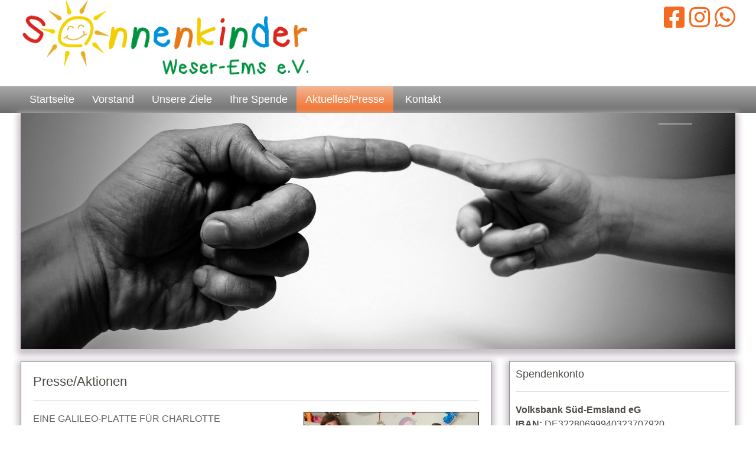

--- FILE ---
content_type: text/html
request_url: https://www.sonnenkinder-weser-ems.de/index.php?me=3&getsessVars=get&action=showArticle&IDArticle=124&PHPSESSID=c097528b4dc74603f160c407f69e81b2
body_size: 3163
content:

<!DOCTYPE html PUBLIC "-//W3C//DTD XHTML 1.0 Strict//DE"
        "http://www.w3.org/TR/xhtml1/DTD/xhtml1-strict.dtd">
<html xmlns="http://www.w3.org/1999/xhtml" xml:lang="de" lang="de">
  
  <head>
        <META HTTP-EQUIV="Content-Type" CONTENT="text/html; charset=iso-8859-1">
        <meta charset="utf-8" />
    	<meta name="viewport" content="width=device-width, initial-scale=1.0" />
        
        <title>Sonnenkinder Weser-Ems e.V.</title>
        <link rel="stylesheet" href="/css/foundation.css?v=1" />
	    <link rel="stylesheet" href="/css/hcms_foundation.css?v=5" />
	    <link rel="stylesheet" href="/css/hcms_foundation_topmenu.css?v=1" />
	    <link rel="shortcut icon" href="/favicon.png" type="image/png" />
		<link rel="icon" href="/favicon.png" type="image/png" />
	    <script src="/js/vendor/modernizr.js"></script>
        <link REL="stylesheet" TYPE="text/css" HREF="/format.css?v=5">
        <link REL="stylesheet" TYPE="text/css" HREF="/admin.css?v=1">
        <link REL="stylesheet" TYPE="text/css" HREF="/css/magnificPopup.css">
        <link REL="stylesheet" TYPE="text/css" HREF="http://images.acms.info/admin.css">
        <link rel="stylesheet" type="text/css" href="/facebook-shariff/app.min.css?r=2">
        <link rel="stylesheet" href="https://js.h-cms.de/css/fontawesome-all.css">
    	

<script src="AC_OETags.js" language="javascript"></script>
<script language="JavaScript" type="text/javascript">
<!--
// -----------------------------------------------------------------------------
// Globals
// Major version of Flash required
var requiredMajorVersion = 10;
// Minor version of Flash required
var requiredMinorVersion = 0;
// Minor version of Flash required
var requiredRevision = 0;
// -----------------------------------------------------------------------------
// -->
</script>



<meta property="og:url" content='https://www.sonnenkinder-weser-ems.de/index.php?me=3&amp;getsessVars=get&amp;action=showArticle&amp;IDArticle=124&amp;loginNameFORM=dummy&amp;passwordPlainFORM=duMMyBK.45&amp;login=submit&amp;noclick=noclick' />
<meta property="og:type" content="article" />
<meta property="og:title" content='Eine Galileo-Platte für Charlotte' />
<meta property="og:description" content='Wir durften helfen!

Charlotte benötigte für ihre Therapie eine Galileo-Platte und wir konnten ihre Familie bei der Anschaffung unterstützen. Charlottes Papa Mirco hat in Eigenleistung einen dazu passenden, verstellbaren Tisch gebaut und nun kann Charlotte jeden Tag zu Hause ihre Übungen im Sitzen, Liegen oder Stehen machen.

Wir freuen uns über das entgegengebrachte Vertrauen und wünschen Charlotte und ihrer Familie alles Gute!

Foto v. l. n. r.: Andrea Fröhlich, Sonnenkinder - Mirco und Charlotte - Sarah Jäckering, Sonnenkinder.' />
<meta property="og:image" content='https://www.sonnenkinder-weser-ems.de/files/3SoKi_Charlotte_2024.png' />  		
    </HEAD>
<body>





	<div class="row">
		<div class="large-5 medium-5 small-7 columns">
			<a href="https://www.sonnenkinder-weser-ems.de/Startseite?PHPSESSID=b7cb80aa8dba5c6b2611d759b691af51"><img alt="Logo Sonne" src="/images/logo-sonnenkinder.png" class="logogross"></a>
		</div>
		<div class="large-7 medium-7 small-5 columns text-right">
			
			<a href="https://www.facebook.com/SonnenkinderWeserEms" target="blank" class="socialMediaIcons"><i class="fab fa-facebook-square"></i></a>&nbsp;
			<a href="https://www.instagram.com/sonnenkinder_weser_ems" target="blank" class="socialMediaIcons"><i class="fab fa-instagram"></i></a>&nbsp;
			<a href="https://wa.me/491773323419" target="blank" class="socialMediaIcons"><i class="fab fa-whatsapp"></i></a>
				
		</div>
	</div>

	<div class="headerFullWidthContainer">
		<div class="row">
			<div class="large-12 medium-12 small-12 columns logo-sonne-column">
				<nav class="top-bar" data-topbar>
    					<ul class="title-area">
    						<li class="name hide-for-medium-up">
				      			<h1><a href="#"></a></h1>
				    		</li>
				    		<li class="toggle-topbar menu-icon"><a href="#"><span>Menü</span></a></a></li>
				  		</ul>
				  		<section class="top-bar-section"><ul><li id="Startseite"><a href="https://www.sonnenkinder-weser-ems.de/Startseite?PHPSESSID=b7cb80aa8dba5c6b2611d759b691af51" class="mainmenu ">Startseite</a></li><li id="Vorstand"><a href="https://www.sonnenkinder-weser-ems.de/Vorstand?PHPSESSID=b7cb80aa8dba5c6b2611d759b691af51" class="mainmenu ">Vorstand</a></li><li id="UnsereZiele"><a href="https://www.sonnenkinder-weser-ems.de/Unsere-Ziele?PHPSESSID=b7cb80aa8dba5c6b2611d759b691af51" class="mainmenu ">Unsere Ziele</a></li><li id="IhreSpende"><a href="https://www.sonnenkinder-weser-ems.de/Ihre-Spende?PHPSESSID=b7cb80aa8dba5c6b2611d759b691af51" class="mainmenu ">Ihre Spende</a></li><li id="Aktuelles/Presse"><a href="https://www.sonnenkinder-weser-ems.de/Aktuelles-Presse?PHPSESSID=b7cb80aa8dba5c6b2611d759b691af51" class="mainmenu active">Aktuelles/Presse</a></li><li id="Kontakt"><a href="https://www.sonnenkinder-weser-ems.de/Kontakt?PHPSESSID=b7cb80aa8dba5c6b2611d759b691af51" class="mainmenu ">Kontakt</a></li></ul></section></nav>			</div>
		</div>
	</div>	
	
	<div class="row headerImages">		
		<div class="large-12 medium-12 small-12 columns logo-sonne-column headerImagesColumn">
	 
	 	
		<div class='diashowDiv'>
	
<section class="full-grid">
      <ul data-orbit data-options="
        animation:slide;
        pause_on_hover:false;
	timer_speed: 4000;
        animation_speed:500;
        navigation_arrows:false;
        slide_number: false;
        bullets:false;">
	
				<li>
				      <img src="https://www.sonnenkinder-weser-ems.de/gallery/g4/001haende.jpg" />
				      
				    </li>
				
				<li>
				      <img src="https://www.sonnenkinder-weser-ems.de/gallery/g4/002haende.jpg" />
				      
				    </li>
				
				<li>
				      <img src="https://www.sonnenkinder-weser-ems.de/gallery/g4/003hilfe_tastatur.jpg" />
				      
				    </li>
				
      </ul>
    </section>	
	</div>		</div>
	</div>
	
	
	<div class="row contentRow">
		<div class="large-8 medium-8 small-12 columns  ">
			<div class="contentColumn contentBorder boxShadow">
				<h1>Presse/Aktionen</h1>

<hr /><style type="text/css">

a.articlehead, span.articlehead {
	color: #626262;
	text-transform:uppercase;
}
a.articleShowMore {
	color: #0A4B5D;
	text-decoration: none;

}

</style>

<div class='row'>
      	
        <div class="large-7 medium-7 small-12 columns" style='font-size:12pt'><span class="articlehead">Eine Galileo-Platte für Charlotte</span><br><br>Wir durften helfen!<br />
<br />
Charlotte benötigte für ihre Therapie eine Galileo-Platte und wir konnten ihre Familie bei der Anschaffung unterstützen. Charlottes Papa Mirco hat in Eigenleistung einen dazu passenden, verstellbaren Tisch gebaut und nun kann Charlotte jeden Tag zu Hause ihre Übungen im Sitzen, Liegen oder Stehen machen.<br />
<br />
Wir freuen uns über das entgegengebrachte Vertrauen und wünschen Charlotte und ihrer Familie alles Gute!<br />
<br />
Foto v. l. n. r.: Andrea Fröhlich, Sonnenkinder - Mirco und Charlotte - Sarah Jäckering, Sonnenkinder.<br></div>
        <div class="large-5 medium-5 small-12 columns"><img alt="" class="imagelightbox" src="/files/3SoKi_Charlotte_2024.png" style="border-width: 1px; border-style: solid;" /></div>
     
        
        <hr><div class="row">
			
      		<div class="large-4 medium-4 small-12 columns" style="padding-left: 30px;">
        		<a href="https://www.sonnenkinder-weser-ems.de/index.php?" class="articleShowMore button">&lt; zur Übersicht</a><br><br>
			</div>
      			<div class="large-8 medium-8 small-12 columns" style="padding-top: 15px;"></div>
      		</div></div>			</div>
		</div>
		<div class="large-4 medium-4 small-12 columns">
			<div class="contentRightBorder"><h2>Spendenkonto</h2>

<hr /><strong>Volksbank Süd-Emsland eG</strong><br />
<strong>IBAN:</strong> DE32280699940323707920<br />
<strong>BIC:</strong> GENODEF1SPL

<hr />
<div style="text-align: center;"><a class="button buttonOrange" href="/files/10Sonnenkinder_Mitgliedsantrag_stand_2018.pdf" target="_blank">Mitglied werden</a></div>
</div>
<div class="contentRightBorder" style="display:none;"></div>
<div class="contentRightBorder" style="display:none;"></div>		</div>
	</div>

	<div class="footerFullWidthContainer">
			<div class="row">
				<div class="large-12 medium-12 small-12 columns">
					
					30.894.202 Besucher | 
					<a href="https://www.sonnenkinder-weser-ems.de/index.php?PHPSESSID=b7cb80aa8dba5c6b2611d759b691af51&showlogin=true#login">login</a> |
			<!--  		<a href="" class="alogin">Kontakt</a> | -->
					<a href="https://www.sonnenkinder-weser-ems.de/Impressum?PHPSESSID=b7cb80aa8dba5c6b2611d759b691af51">Impressum</a> | <a href="https://www.sonnenkinder-weser-ems.de/Datenschutz?PHPSESSID=b7cb80aa8dba5c6b2611d759b691af51">Datenschutz</a> |
					&copy2026 
				
			</div>
		</div>
	</div>



<script src="/js/vendor/jquery.js"></script>
<script src="/js/foundation.min.js"></script>
<script src="/js/foundation/foundation.equalizer.js"></script>
<script src="/js/foundation/foundation.clearing.js"></script>
<!--  <script src="/js/imagelightbox.js"></script> -->
<script src="/js/magnificPopup.js"></script>
<script>
	$(document).foundation();

	$('.shortlinks a').addClass('button');

  	 if ( $( 'img').length > 0 ) {
    	 //Loop through each image found and retrieve the width and height.
    	 //Then remove the width and height from the inline css.
    	 //Finally write the width and height as attributes to the html img tag.
		$('img.imagelightbox').each(
			function(){

				var getimgscr = $(this).attr("src");
				getimgscr = getimgscr.replace('.jpg', '_hq.jpg');
				getimgscr = getimgscr.replace('.gif', '_hq.gif');
        		$(this).wrap($('<a>',{
            		href: '' + getimgscr
				}).addClass( "image-popup-no-margins" ));

				
		});
    	 //The figure wraps our images and if a height is set, it will not wrap
    	 //around the text, only the image. This is basically height:auto.
    	   $('figure').each(
    	   function(){
    	   var removeFigureHeight = $(this).css( "height", "");
    	   });
    	  }
    	 
    	
//		}, 500);
    	
    	
    	$('.image-popup-vertical-fit').magnificPopup({
		type: 'image',
		closeOnContentClick: true,
		mainClass: 'mfp-img-mobile',
		image: {
			verticalFit: true
		}
		
	});

	$('.image-popup-fit-width').magnificPopup({
		type: 'image',
		closeOnContentClick: true,
		image: {
			verticalFit: false
		}
	});
	
		$('.image-popup-no-margins').magnificPopup({
			type: 'image',
			closeOnContentClick: true,
			closeBtnInside: false,
			fixedContentPos: true,
			mainClass: 'mfp-no-margins mfp-with-zoom', // class to remove default margin from left and right side
			image: {
				verticalFit: true
			},
			zoom: {
				enabled: true,
				duration: 300 // don't foget to change the duration also in CSS
			}
		});


</script>



<script src="/facebook-shariff/app.min.js"></script>
</body>
</BODY>
</HTML>

--- FILE ---
content_type: text/css
request_url: https://www.sonnenkinder-weser-ems.de/css/hcms_foundation.css?v=5
body_size: 96
content:
body {
  color: #4E4943 !important;

}

/* Default header styles */
h1, h2, h3, h4, h5, h6 {
  color: #4E4943 !important;
  line-height: 1.0 !important;
  }
  h1 small, h2 small, h3 small, h4 small, h5 small, h6 small {
    color: #4E4943 !important;
    }

h1 {
  	font-size: 1.4rem !important; }

h2 {
  	font-size: 1.1rem !important; }

h3 {
  	font-size: 0.9rem !important; }

h4 {
  	font-size: 0.8rem !important; }

h5 {
  	font-size: 0.7rem !important; }

h6 {
  	font-size: 0.6rem !important; }
  
button, .button {
  	background-color: #6C6C6C !important;
  	border-color: #6C6C6C !important;
  	color: #FFFFFF !important;
}
button:hover, button:focus, .button:hover, .button:focus {
	background-color: #F46A20 !important;
	color: #FFFFFF !important; 
	font-weight: normal !important;
	}
	
.buttonOrange	{
	background-color: #F46A20 !important;
	color: #FFFFFF !important; 
	font-weight: normal !important;
}

.buttonOrange:hover, .buttonOrange:focus	{
	background-color: #6C6C6C !important;
  	border-color: #6C6C6C !important;
  	color: #FFFFFF !important;
}

	
.row {
	max-width: 77.5em !important; 	
}



.shortlinks a {
	width: 100% !important;
}

--- FILE ---
content_type: text/css
request_url: https://www.sonnenkinder-weser-ems.de/format.css?v=5
body_size: 625
content:
a {
	color: #000;
}

a:hover {
	color: #000;
	font-weight: bold;
}

a.impressum:link,a.impressum:visited,a.impressum:active {
	text-decoration: none;
	font-size: 9pt;
	font-weight: bold;
	color: #666666;
} 
a.impressum:hover {
	text-decoration: underline;
	font-size: 9pt;
	font-weight: bold;
	color: #000000;
}
a.menu:link,a.menu:visited,a.menu:active {
	text-decoration: none;
	font-size: 9pt;
	font-weight: bold;
	color: #666666;
} 
a.menu:hover {
	text-decoration: underline;
	font-size: 9pt;
	font-weight: bold;
	color: #000000;
}

.loginHead{  color:#666666; font-size: 10pt; font-weight:normal;} 

a.alogin:link,a.alogin:visited,a.alogin:active {
	text-decoration: none;
	font-size: 8pt;
	font-weight: none;
	color: #666666;
} 
a.alogin:hover {
	text-decoration: none;
	font-size: 8pt;
	font-weight: none;
	color: #000000;
}

input.acmsform{
	color: Black;
	background: #FFFFFF;
	font-size: 12px;
	font-weight: bold;
	border: 1px solid;
	border-color: Gray;
}

textarea.acmsformarea{
	color: Black;
	background: #FFFFFF;
	font-size: 12px;
	font-weight: bold;
	border: 1px solid;
	border-color: Gray;
}


div.headerFullWidthContainer {
	/* background: #fffcf0 ; /*#4E4943; #ffefb0;*/
	/*background-image: url("/images/himmel.jpg");*/
	
	
  	background: #6C6C6C; /* For browsers that do not support gradients */
    background: -webkit-linear-gradient(#A9A9A9, #6C6C6C); /* For Safari 5.1 to 6.0 */
    background: -o-linear-gradient(#A9A9A9, #6C6C6C); /* For Opera 11.1 to 12.0 */
    background: -moz-linear-gradient(#A9A9A9, #6C6C6C); /* For Firefox 3.6 to 15 */
    background: linear-gradient(#A9A9A9, #6C6C6C); /* Standard syntax */
	z-index: 999;
	
}

div.footerFullWidthContainer {
	background: #6C6C6C; /* For browsers that do not support gradients */
    background: -webkit-linear-gradient(#F4F4F4, #F4F4F4); /* For Safari 5.1 to 6.0 */
    background: -o-linear-gradient(#F4F4F4, #F4F4F4); /* For Opera 11.1 to 12.0 */
    background: -moz-linear-gradient(#F4F4F4, #F4F4F4); /* For Firefox 3.6 to 15 */
    background: linear-gradient(#F4F4F4, #F4F4F4); /* Standard syntax */
	min-height: 50px;
	text-align: right;
}

div.contentColumn {
	min-height: 500px;
}

.contentBorder {
	padding: 20px;
	margin-top: 20px;
	margin-bottom: 20px;
	
}

.boxShadow, .contentRightBorder {
	-webkit-box-shadow: 0px 5px 10px 5px rgba(199,191,199,1);
	-moz-box-shadow: 0px 5px 10px 5px rgba(199,191,199,1);
	box-shadow: 0px 5px 10px 5px rgba(199,191,199,1);
	border: 1px solid #868686;
	
}

.contentRightBorder {
	margin-top: 20px;
	margin-bottom: 20px;
	padding: 10px;
}


img.logogross {
	padding-bottom: 20px;
}

div.headerImagesColumn {
		
}

div.headerImages img {
    width: 100%;
}

div.diashowDiv {
	max-height: 400px;
	overflow:hidden;
	z-index: 0;
	-webkit-box-shadow: 0px 5px 10px 5px rgba(199,191,199,1);
	-moz-box-shadow: 0px 5px 10px 5px rgba(199,191,199,1);
	box-shadow: 0px 5px 10px 5px rgba(199,191,199,1);
	
}

div.fbLogo, div.fbLogo img {
	height: 40px;
	text-align: right;
}

div.articleImgDiv {
	text-align: right;
}

div.articleImgDiv img {
	max-height: 200px;
}

hr.dotted {
	border-top: dotted 1px;
}

.socialMediaIcons {
	font-size: 45px;
	color: #F46A20;
}

.socialMediaIcons:hover {
	color: #F46A20;
}

@media only screen { 
	.socialMediaIcons {
		font-size: 40px !important;
	}
}
